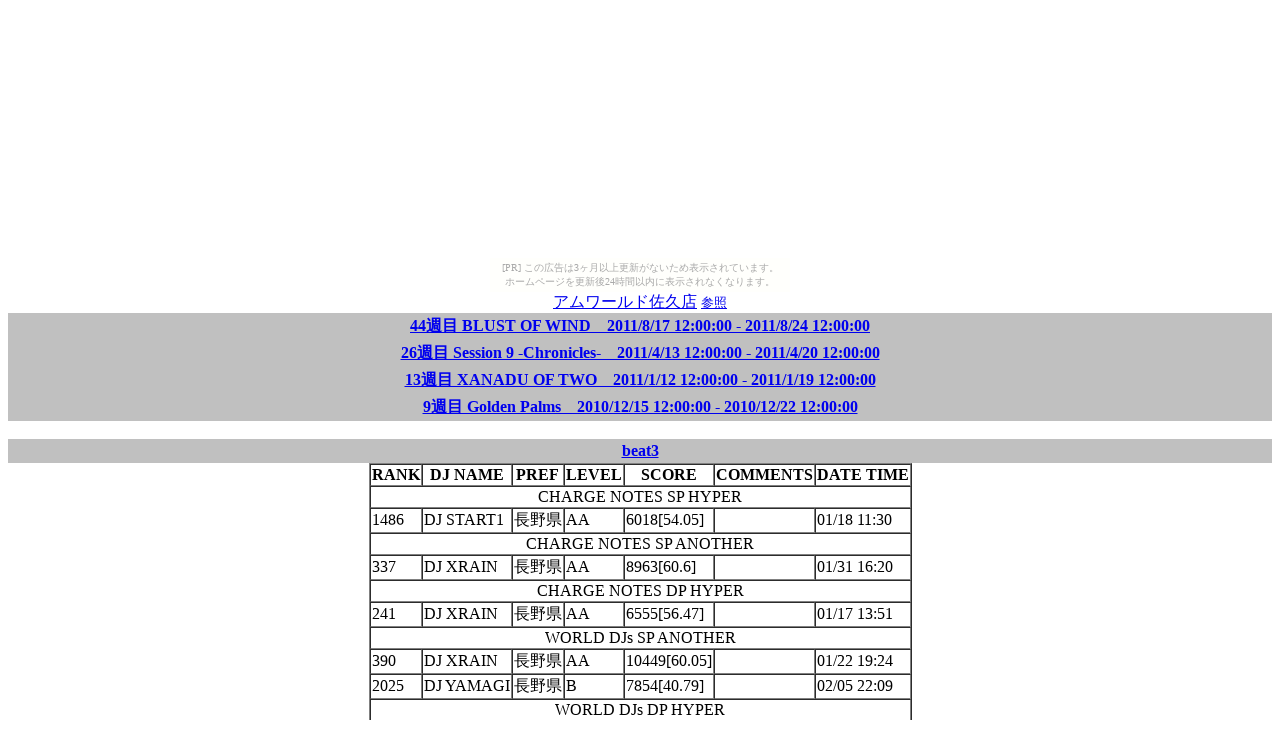

--- FILE ---
content_type: text/html
request_url: http://dlh.client.jp/iidx/RA/l208.html
body_size: 4996
content:
<html><head><meta http-equiv='content-type' content='text/html; charset=utf-8'/><title>アムワールド佐久店</title><SCRIPT LANGUAGE='JavaScript' src='common.js'></SCRIPT></head><body onLoad='switchTableA(new Array("edit","b2","b1","r44","r26","r13","r9"))'><script type="text/javascript" charset="utf-8" src="//asumi.shinobi.jp/encount"></script><div style="text-align: center;"><div style="display: inline-block; position: relative; z-index: 9999;"><script type="text/javascript" charset="utf-8" src="//asumi.shinobi.jp/fire?f=44"></script><script type="text/javascript" charset="utf-8" src="/__sys__inactive_message.js"></script></div></div><center><div align=center><a href=m20.html?l=208>アムワールド佐久店</a> <font size=-1><a href="javascript:switchTable('edit')">参照</a></font></div><table id=edit><tr><td><form name=form1 method=post accept-charset='Shift-JIS' action='http://p.atbbs.jp/dlh3/index.php'><input type=hidden name=mode value=regist><input type=hidden name=email value=""><input type=hidden name=url value=""><div align=center><table><tr><th nowrap>名前</th><td><input type=text name='name' size=20 maxlength=29 value='774'></td></tr><tr><th nowrap>タイトル</th><td><input type=text name='sub' size=50 value='編集用'></td></tr><tr><th nowrap>店舗住所（必須）</th><td><input type=text name='address' size=50 value='長野県佐久市長土呂125-1' id=address><input type=button value='プレビュー' onclick='form2.q.value=form1.address.value;form2.submit()'><input type=button value='非表示' onclick='form1.address.value="N/A";'></td></tr><tr><th nowrap>その他情報</th><td><textarea name='comment' rows=5 cols=70 id=comment></textarea></td></tr><input type=hidden name='com' value='' id=honbun><tr><td colspan=2><b>削除パスワード</b><input type=password name='password' size=8 maxlength=8 value=''></td></tr><tr><td></td><td><!--input type=button onclick="form1.honbun.value='[n=アムワールド佐久店]\n[l=208]\n[v=ra]\n[a=' + form1.address.value + ']\n[c=' + replaceAll(replaceAll(form1.comment.value, '\r\n', '\n'), '\n', ']\n[c=') + ']'; var cs = document.charset; document.charset = 'shift_jis'; form1.submit(); document.charset = cs;" value='     投稿     '><input type=reset value='消す'--></td></tr><tr><td colspan=2>注：ビル名等施設名はGoogleの中の人が認識してくれないことがありますので、<br>住所欄は番地までにとどめて、続きはその他欄に入力してください。<br>また合併等で住所が変わってしまっている場合も認識できないようです。<br>認識できなかった住所については<a href=maperror.html>こちら</a>を参照ください。<br>閉店、撤去、重複している店舗等は「非表示」ボタンを押して「投稿」してもらうと、地図に出なくなります。</td></tr></td></tr></table></div></form><form name=form2 action='http://maps.google.co.jp/maps' method=get target=prevmap><input type=hidden name=q></form></td></tr></table><table width=100% bgcolor=silver><tr><td align=center><b><a href='javascript:switchTable("r44")'>44週目 BLUST OF WIND　2011/8/17 12:00:00 - 2011/8/24 12:00:00</a></b></td></td></table><table border=1 id='r44' cellspacing=0 cellpadding=1><tr><th>RANK</th><th>DJ NAME</th><th>PREF</th><th>CLASS</th><th>LEVEL</th><th>SCORE</th><th>DATE</th></tr><tr><td align=center colspan=7>SP HYPER</td></tr><tr><td>246</td><td>DJ RUSHI</td><td>長野県</td><td>八段</td><td>AAA</td><td>1466 ( 666/134 ) [60.12]</td><td>2011-08-19 19:43:34</td></tr></table><table width=100% bgcolor=silver><tr><td align=center><b><a href='javascript:switchTable("r26")'>26週目 Session 9 -Chronicles-　2011/4/13 12:00:00 - 2011/4/20 12:00:00</a></b></td></td></table><table border=1 id='r26' cellspacing=0 cellpadding=1><tr><th>RANK</th><th>DJ NAME</th><th>PREF</th><th>CLASS</th><th>LEVEL</th><th>SCORE</th><th>DATE</th></tr><tr><td align=center colspan=7>SP ANOTHER</td></tr><tr><td>89</td><td>DJ KAT$U3</td><td>東京都</td><td>皆伝</td><td>AAA</td><td>3369 ( 1559/251 ) [62.09]</td><td>2011-04-18 15:03:21</td></tr><tr><td align=center colspan=7>DP ANOTHER</td></tr><tr><td>241</td><td>DJ NERV.</td><td>長野県</td><td>九段</td><td>C</td><td>1665 ( 588/489 ) [36.45]</td><td>2011-04-18 22:05:04</td></tr></table><table width=100% bgcolor=silver><tr><td align=center><b><a href='javascript:switchTable("r13")'>13週目 XANADU OF TWO　2011/1/12 12:00:00 - 2011/1/19 12:00:00</a></b></td></td></table><table border=1 id='r13' cellspacing=0 cellpadding=1><tr><th>RANK</th><th>DJ NAME</th><th>PREF</th><th>CLASS</th><th>LEVEL</th><th>SCORE</th><th>DATE</th></tr><tr><td align=center colspan=7>SP NORMAL</td></tr><tr><td>269</td><td>DJ XRAIN</td><td>長野県</td><td>十段</td><td>AAA</td><td>969 ( 465/39 ) [58.39]</td><td>2011-01-17 13:22:43</td></tr></table><table width=100% bgcolor=silver><tr><td align=center><b><a href='javascript:switchTable("r9")'>9週目 Golden Palms　2010/12/15 12:00:00 - 2010/12/22 12:00:00</a></b></td></td></table><table border=1 id='r9' cellspacing=0 cellpadding=1><tr><th>RANK</th><th>DJ NAME</th><th>PREF</th><th>CLASS</th><th>LEVEL</th><th>SCORE</th><th>DATE</th></tr><tr><td align=center colspan=7>SP NORMAL</td></tr><tr><td>257</td><td>DJ R.KUZE</td><td>長野県</td><td>十段</td><td>AAA</td><td>709 ( 334/41 ) [57.98]</td><td>2010-12-16 18:47:21</td></tr></table><br><table width=100% bgcolor=silver><tr><td align=center><b><a href='javascript:switchTable("b3")'>beat3</a></b></td></tr></table><table border=1 id='b3' cellspacing=0 cellpadding=1><tr><th>RANK</th><th>DJ NAME</th><th>PREF</th><th>LEVEL</th><th>SCORE</th><th>COMMENTS</th><th>DATE TIME</th></tr><tr><td align=center colspan=7>CHARGE NOTES SP HYPER</td></tr><tr><td>1486</td><td>DJ START1</td><td>長野県</td><td>AA</td><td>6018[54.05]</td><td>　</td><td>01/18 11:30</td></tr><tr><td align=center colspan=7>CHARGE NOTES SP ANOTHER</td></tr><tr><td>337</td><td>DJ XRAIN</td><td>長野県</td><td>AA</td><td>8963[60.6]</td><td>　</td><td>01/31 16:20</td></tr><tr><td align=center colspan=7>CHARGE NOTES DP HYPER</td></tr><tr><td>241</td><td>DJ XRAIN</td><td>長野県</td><td>AA</td><td>6555[56.47]</td><td>　</td><td>01/17 13:51</td></tr><tr><td align=center colspan=7>WORLD DJs SP ANOTHER</td></tr><tr><td>390</td><td>DJ XRAIN</td><td>長野県</td><td>AA</td><td>10449[60.05]</td><td>　</td><td>01/22 19:24</td></tr><tr><td>2025</td><td>DJ YAMAGI</td><td>長野県</td><td>B</td><td>7854[40.79]</td><td>　</td><td>02/05 22:09</td></tr><tr><td align=center colspan=7>WORLD DJs DP HYPER</td></tr><tr><td>265</td><td>DJ XRAIN</td><td>長野県</td><td>AA</td><td>6963[55.47]</td><td>　</td><td>01/17 13:39</td></tr><tr><td align=center colspan=7>BEMANI SP NORMAL</td></tr><tr><td>1035</td><td>DJ KYOKO</td><td>長野県</td><td>AAA</td><td>3574[54.56]</td><td>　</td><td>01/30 12:19</td></tr><tr><td align=center colspan=7>BEMANI SP HYPER</td></tr><tr><td>3823</td><td>DJ BAW-!</td><td>長野県</td><td>B</td><td>5797[39.21]</td><td>　</td><td>01/05 20:49</td></tr><tr><td align=center colspan=7>BEMANI SP ANOTHER</td></tr><tr><td>343</td><td>DJ XRAIN</td><td>長野県</td><td>AA</td><td>12122[58.99]</td><td>　</td><td>01/22 18:58</td></tr><tr><td>1683</td><td>DJ NERV.</td><td>長野県</td><td>B</td><td>8746[37.77]</td><td>　</td><td>01/16 12:20</td></tr><tr><td align=center colspan=7>BEMANI DP HYPER</td></tr><tr><td>294</td><td>DJ XRAIN</td><td>長野県</td><td>A</td><td>7908[53.79]</td><td>　</td><td>01/19 11:35</td></tr><tr><td align=center colspan=7>BEMANI DP ANOTHER</td></tr><tr><td>256</td><td>DJ NERV.</td><td>長野県</td><td>B</td><td>8758[33.74]</td><td>　</td><td>01/23 17:15</td></tr><tr><td align=center colspan=7>RESORT ANTHEM SP ANOTHER</td></tr><tr><td>627</td><td>DJ XRAIN</td><td>長野県</td><td>A</td><td>11240[54.93]</td><td>　</td><td>01/22 18:33</td></tr><tr><td align=center colspan=7>RESORT ANTHEM DP HYPER</td></tr><tr><td>273</td><td>DJ XRAIN</td><td>長野県</td><td>A</td><td>7701[55.49]</td><td>　</td><td>01/11 18:43</td></tr><tr><td align=center colspan=7>RESORT ANTHEM DP ANOTHER</td></tr><tr><td>293</td><td>DJ NERV.</td><td>長野県</td><td>D</td><td>5180[13.37]</td><td>　</td><td>01/16 12:30</td></tr></table><table width=100% bgcolor=silver><tr><td align=center><b><a href='javascript:switchTable("b2")'>beat2</a></b></td></tr></table><table border=1 id='b2' cellspacing=0 cellpadding=1><tr><th>RANK</th><th>DJ NAME</th><th>PREF</th><th>LEVEL</th><th>SCORE</th><th>COMMENTS</th><th>DATE TIME</th></tr><tr><td align=center colspan=7>ON THE BEACH SP HYPER</td></tr><tr><td>3449</td><td>DJ BAW-!</td><td>長野県</td><td>B</td><td>5617[42.28]</td><td>　</td><td>12/31 14:48</td></tr><tr><td align=center colspan=7>ON THE BEACH DP NORMAL</td></tr><tr><td>193</td><td>DJ XRAIN</td><td>長野県</td><td>AAA</td><td>4850[56.87]</td><td>　</td><td>11/30 14:05</td></tr><tr><td align=center colspan=7>ON THE BEACH DP HYPER</td></tr><tr><td>246</td><td>DJ XRAIN</td><td>長野県</td><td>AA</td><td>7243[57.22]</td><td>　</td><td>12/01 14:58</td></tr><tr><td>795</td><td>DJ -H.M-</td><td>群馬県</td><td>B</td><td>5734[41.95]</td><td>　</td><td>11/11 18:43</td></tr><tr><td align=center colspan=7>JAPANESE DJs DP NORMAL</td></tr><tr><td>159</td><td>DJ XRAIN</td><td>長野県</td><td>AA</td><td>4681[58.05]</td><td>　</td><td>12/01 09:45</td></tr><tr><td align=center colspan=7>JAPANESE DJs DP HYPER</td></tr><tr><td>283</td><td>DJ XRAIN</td><td>長野県</td><td>A</td><td>6878[55.42]</td><td>　</td><td>11/30 14:17</td></tr><tr><td align=center colspan=7>JAPANESE DJs DP ANOTHER</td></tr><tr><td>408</td><td>DJ YAMAGI</td><td>長野県</td><td>C</td><td>5947[28.94]</td><td>　</td><td>12/27 23:12</td></tr><tr><td align=center colspan=7>UPPER BEAT SP HYPER</td></tr><tr><td>3483</td><td>DJ YAMAGI</td><td>長野県</td><td>B</td><td>6523[41.49]</td><td>　</td><td>11/13 23:34</td></tr><tr><td align=center colspan=7>UPPER BEAT DP NORMAL</td></tr><tr><td>172</td><td>DJ XRAIN</td><td>長野県</td><td>AAA</td><td>5332[58.02]</td><td>　</td><td>12/15 17:31</td></tr><tr><td align=center colspan=7>REVIVAL SP ANOTHER</td></tr><tr><td>4137</td><td>DJ LUKA</td><td>長野県</td><td>B</td><td>5822[33.19]</td><td>　</td><td>11/13 10:28</td></tr><tr><td>4210</td><td>DJ BAW-!</td><td>長野県</td><td>B</td><td>5651[31.08]</td><td>　</td><td>12/26 20:55</td></tr><tr><td align=center colspan=7>REVIVAL DP ANOTHER</td></tr><tr><td>409</td><td>DJ XRAIN</td><td>長野県</td><td>AA</td><td>7245[51.6]</td><td>　</td><td>12/01 15:10</td></tr><tr><td>783</td><td>DJ -H.M-</td><td>群馬県</td><td>B</td><td>5801[32.89]</td><td>　</td><td>11/11 19:07</td></tr></table><table width=100% bgcolor=silver><tr><td align=center><b><a href='javascript:switchTable("b1")'>beat1</a></b></td></tr></table><table border=1 id='b1' cellspacing=0 cellpadding=1><tr><th>RANK</th><th>DJ NAME</th><th>PREF</th><th>LEVEL</th><th>SCORE</th><th>COMMENTS</th><th>DATE TIME</th></tr><tr><td align=center colspan=7>VOCAL SP HYPER</td></tr><tr><td>1170</td><td>DJ 11NEKO</td><td>長野県</td><td>AAA</td><td>6075[58.47]</td><td>　</td><td>10/25 21:21</td></tr><tr><td>1910</td><td>DJ RUSHI</td><td>長野県</td><td>AAA</td><td>5873[55.96]</td><td>　</td><td>09/30 13:42</td></tr><tr><td>4110</td><td>DJ -H.M-</td><td>群馬県</td><td>A</td><td>5021[45.37]</td><td>　</td><td>09/21 17:41</td></tr><tr><td align=center colspan=7>VOCAL SP ANOTHER</td></tr><tr><td>1152</td><td>DJ LOXIA</td><td>長野県</td><td>AAA</td><td>8425[57.91]</td><td>　</td><td>10/08 14:40</td></tr><tr><td>2675</td><td>DJ SAKA</td><td>長野県</td><td>AA</td><td>7729[50.75]</td><td>　</td><td>10/10 20:41</td></tr><tr><td align=center colspan=7>VOCAL DP NORMAL</td></tr><tr><td>554</td><td>DJ -H.M-</td><td>群馬県</td><td>AA</td><td>2934[51.01]</td><td>　</td><td>09/21 18:39</td></tr><tr><td align=center colspan=7>VOCAL DP HYPER</td></tr><tr><td>389</td><td>DJ XRAIN</td><td>長野県</td><td>AA</td><td>5401[56.06]</td><td>　</td><td>10/05 15:42</td></tr><tr><td>884</td><td>DJ -H.M-</td><td>群馬県</td><td>A</td><td>4672[44.19]</td><td>　</td><td>09/17 22:09</td></tr><tr><td align=center colspan=7>VOCAL DP ANOTHER</td></tr><tr><td>914</td><td>DJ NERV.</td><td>長野県</td><td>C</td><td>4757[22.23]</td><td>　</td><td>09/18 18:16</td></tr><tr><td align=center colspan=7>DIVA SP NORMAL</td></tr><tr><td>596</td><td>DJ RUSHI</td><td>長野県</td><td>AAA</td><td>4582[58.63]</td><td>　</td><td>10/02 15:10</td></tr><tr><td>2877</td><td>DJ LUKA</td><td>長野県</td><td>AA</td><td>4020[49.02]</td><td>　</td><td>09/22 10:56</td></tr><tr><td align=center colspan=7>DIVA SP HYPER</td></tr><tr><td>1259</td><td>DJ RUSHI</td><td>長野県</td><td>AAA</td><td>7539[58.52]</td><td>　</td><td>09/18 20:16</td></tr><tr><td>1617</td><td>DJ 11NEKO</td><td>長野県</td><td>AA</td><td>7432[57.34]</td><td>　</td><td>10/25 21:35</td></tr><tr><td>5962</td><td>DJ SAKURA</td><td>長野県</td><td>C</td><td>4582[26.04]</td><td>　</td><td>09/19 23:21</td></tr><tr><td align=center colspan=7>DIVA SP ANOTHER</td></tr><tr><td>1331</td><td>DJ LOXIA</td><td>長野県</td><td>AA</td><td>10537[57.13]</td><td>　</td><td>10/08 14:53</td></tr><tr><td>4515</td><td>DJ LUKA</td><td>長野県</td><td>B</td><td>7711[33.5]</td><td>　</td><td>09/19 19:03</td></tr><tr><td align=center colspan=7>DIVA DP HYPER</td></tr><tr><td>410</td><td>DJ XRAIN</td><td>長野県</td><td>AA</td><td>7071[56.03]</td><td>　</td><td>10/05 15:55</td></tr><tr><td align=center colspan=7>DIVA DP ANOTHER</td></tr><tr><td>823</td><td>DJ NERV.</td><td>長野県</td><td>D</td><td>4977[11.96]</td><td>　</td><td>09/18 18:29</td></tr><tr><td align=center colspan=7>NEW ELECTRO SP NORMAL</td></tr><tr><td>2743</td><td>DJ AKI-MJ</td><td>埼玉県</td><td>A</td><td>3195[44.18]</td><td>　</td><td>10/08 16:18</td></tr><tr><td align=center colspan=7>NEW ELECTRO SP HYPER</td></tr><tr><td>594</td><td>DJ 11NEKO</td><td>長野県</td><td>AA</td><td>7186[61.13]</td><td>　</td><td>10/25 21:49</td></tr><tr><td>1553</td><td>DJ RUSHI</td><td>長野県</td><td>AA</td><td>6664[55.81]</td><td>　</td><td>09/18 20:28</td></tr><tr><td align=center colspan=7>NEW ELECTRO SP ANOTHER</td></tr><tr><td>2976</td><td>DJ YAMAGI</td><td>長野県</td><td>B</td><td>7149[41.22]</td><td>　</td><td>09/19 17:19</td></tr><tr><td>3618</td><td>DJ IMO</td><td>長野県</td><td>D</td><td>4608[20.1]</td><td>　</td><td>09/19 17:19</td></tr><tr><td align=center colspan=7>NEW ELECTRO DP HYPER</td></tr><tr><td>415</td><td>DJ XRAIN</td><td>長野県</td><td>A</td><td>6410[53.19]</td><td>　</td><td>10/05 16:08</td></tr><tr><td align=center colspan=7>NEW ELECTRO DP ANOTHER</td></tr><tr><td>626</td><td>DJ NERV.</td><td>長野県</td><td>D</td><td>4725[24.05]</td><td>　</td><td>09/18 18:42</td></tr><tr><td align=center colspan=7>TRIPPIN' SP NORMAL</td></tr><tr><td>810</td><td>DJ RUSHI</td><td>長野県</td><td>AAA</td><td>4611[57.65]</td><td>　</td><td>09/19 13:54</td></tr><tr><td align=center colspan=7>TRIPPIN' SP HYPER</td></tr><tr><td>436</td><td>DJ 11NEKO</td><td>長野県</td><td>AAA</td><td>8450[62.08]</td><td>　</td><td>10/25 22:03</td></tr><tr><td>1548</td><td>DJ RUSHI</td><td>長野県</td><td>AA</td><td>7748[56.26]</td><td>　</td><td>09/18 20:52</td></tr><tr><td align=center colspan=7>TRIPPIN' SP ANOTHER</td></tr><tr><td>1607</td><td>DJ LIUZE</td><td>長野県</td><td>AA</td><td>9865[53.05]</td><td>　</td><td>09/27 14:49</td></tr><tr><td align=center colspan=7>TRIPPIN' DP NORMAL</td></tr><tr><td>469</td><td>DJ -H.M-</td><td>群馬県</td><td>AA</td><td>4324[50.78]</td><td>　</td><td>09/21 18:53</td></tr><tr><td align=center colspan=7>TRIPPIN' DP HYPER</td></tr><tr><td>349</td><td>DJ XRAIN</td><td>長野県</td><td>AA</td><td>7483[55.69]</td><td>　</td><td>10/05 16:20</td></tr><tr><td align=center colspan=7>TRIPPIN' DP ANOTHER</td></tr><tr><td>600</td><td>DJ NERV.</td><td>長野県</td><td>D</td><td>5689[26.67]</td><td>　</td><td>09/18 18:55</td></tr></table><br><table width=100% bgcolor=silver><tr><td align=center><b><a href='javascript:switchTable("c0")'>段位認定 SP</a></b></td></tr></table><table border=1 id='c0' cellspacing=0 cellpadding=1><tr><th>DJ NAME</th><th>所属</th><th>達成率</th><th>コメント</th><th>認定日時</th></tr><tr><td align=center colspan=5>九段</td></tr><tr><td>DJ T</td><td>長野県</td><td>71％</td><td>　</td><td>08/16 14:24</td></tr><tr><td align=center colspan=5>八段</td></tr><tr><td>DJ 11NEKO</td><td>長野県</td><td>93％</td><td>　</td><td>10/25 20:56</td></tr><tr><td>DJ RUSHI</td><td>長野県</td><td>77％</td><td>　</td><td>09/19 18:38</td></tr><tr><td>DJ KYOKO</td><td>長野県</td><td>74％</td><td>　</td><td>04/25 12:02</td></tr><tr><td>DJ GEORGE</td><td>長野県</td><td>73％</td><td>　</td><td>09/23 17:42</td></tr><tr><td align=center colspan=5>七段</td></tr><tr><td>DJ HIGE</td><td>長野県</td><td>71％</td><td>　</td><td>09/17 17:16</td></tr><tr><td>DJ AVALON</td><td>長野県</td><td>67％</td><td>　</td><td>09/29 13:08</td></tr><tr><td align=center colspan=5>六段</td></tr><tr><td>DJ KENNY</td><td>長野県</td><td>89％</td><td>　</td><td>09/20 14:03</td></tr><tr><td>DJ PAEK</td><td>長野県</td><td>79％</td><td>　</td><td>09/26 23:42</td></tr><tr><td>DJ TATSU</td><td>長野県</td><td>76％</td><td>　</td><td>10/02 20:17</td></tr><tr><td>DJ BAW-!</td><td>長野県</td><td>74％</td><td>　</td><td>02/04 18:23</td></tr><tr><td>DJ -H.M-</td><td>群馬県</td><td>70％</td><td>　</td><td>09/17 19:52</td></tr><tr><td>DJ MEISO</td><td>長野県</td><td>49％</td><td>　</td><td>07/09 16:05</td></tr><tr><td align=center colspan=5>一級</td></tr><tr><td>DJ TORI</td><td>神奈川県</td><td>40％</td><td>　</td><td>08/19 18:33</td></tr><tr><td align=center colspan=5>四級</td></tr><tr><td>DJ NACHT</td><td>長野県</td><td>75％</td><td>　</td><td>12/01 16:15</td></tr><tr><td align=center colspan=5>五級</td></tr><tr><td>DJ AKITO</td><td>長野県</td><td>74％</td><td>　</td><td>05/13 17:29</td></tr><tr><td align=center colspan=5>六級</td></tr><tr><td>DJ 556</td><td>長野県</td><td>52％</td><td>　</td><td>12/23 14:28</td></tr></table><table width=100% bgcolor=silver><tr><td align=center><b><a href='javascript:switchTable("c3")'>段位認定 DP</a></b></td></tr></table><table border=1 id='c3' cellspacing=0 cellpadding=1><tr><th>DJ NAME</th><th>所属</th><th>達成率</th><th>コメント</th><th>認定日時</th></tr><tr><td align=center colspan=5>七段</td></tr><tr><td>DJ XRAIN</td><td>長野県</td><td>64％</td><td>　</td><td>09/23 12:24</td></tr><tr><td align=center colspan=5>六段</td></tr><tr><td>DJ -H.M-</td><td>群馬県</td><td>58％</td><td>　</td><td>09/17 19:40</td></tr><tr><td align=center colspan=5>二段</td></tr><tr><td>DJ T</td><td>長野県</td><td>67％</td><td>　</td><td>11/27 18:02</td></tr><tr><td align=center colspan=5>五級</td></tr><tr><td>DJ EXSEPT</td><td>長野県</td><td>78％</td><td>　</td><td>03/03 16:36</td></tr><tr><td>DJ SOUYA</td><td>岩手県</td><td>40％</td><td>　</td><td>10/05 20:29</td></tr></table><div align=left>更新日：2011/10/18 00:37:04</div></center></body></html>